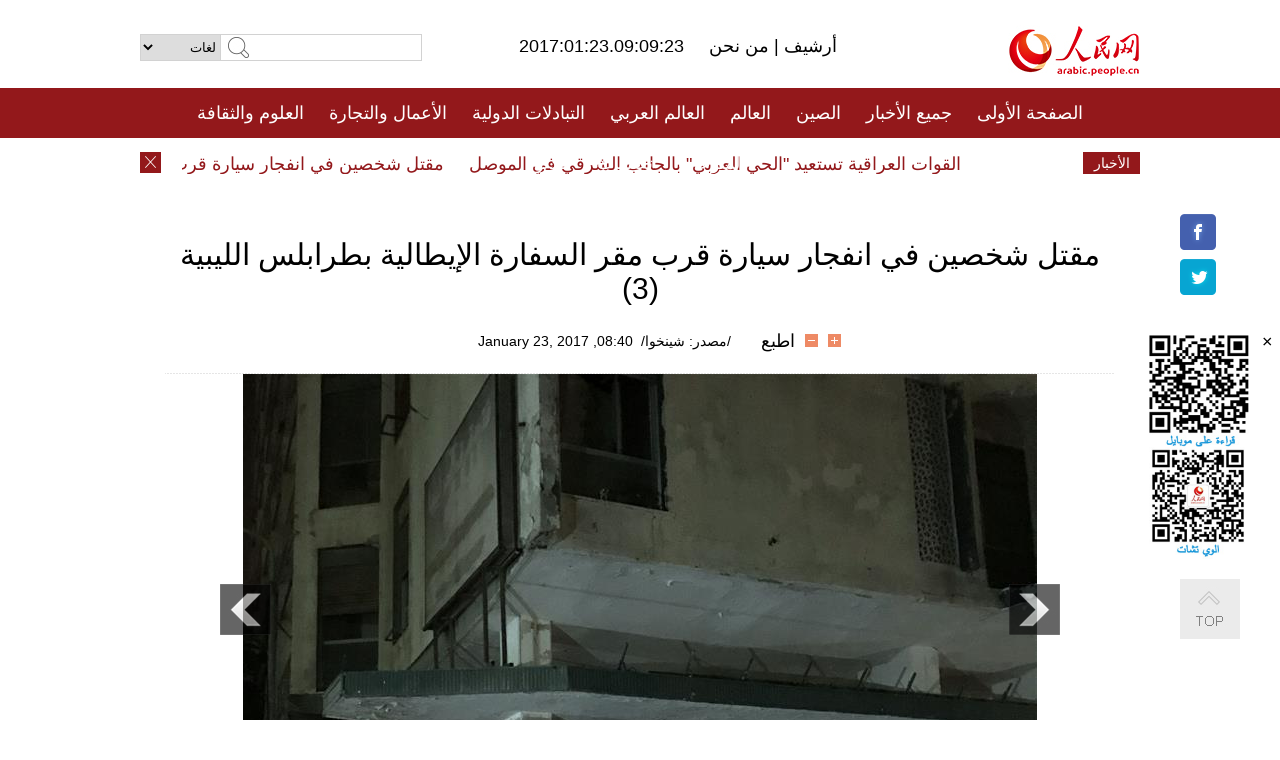

--- FILE ---
content_type: text/html
request_url: http://arabic.peopledaily.com.cn/n3/2017/0123/c31662-9170390-3.html
body_size: 7034
content:
<!DOCTYPE html PUBLIC "-//W3C//DTD XHTML 1.0 Transitional//EN" "http://www.w3.org/TR/xhtml1/DTD/xhtml1-transitional.dtd">
<html xmlns="http://www.w3.org/1999/xhtml" dir="rtl" lang="ar">
<head>
<meta http-equiv="content-type" content="text/html;charset=UTF-8"/>
<meta http-equiv="Content-Language" content="utf-8" />
<meta content="all" name="robots" />
<title>مقتل شخصين في انفجار سيارة قرب مقر السفارة الإيطالية بطرابلس الليبية (3)</title>
<meta name="copyright" content="" />
<meta name="description" content="في الصورة الملتقطة يوم 21 يناير 2017، مشهد لسيارة مدمرة إثر وقوع انفجار قرب مقر السفارة الإيطالية بالعاصمة الليبية طرابلس. قتل شخصان على الأقل جراء انفجار سيارة قرب مقر السفارة الإيطالية بالعاصمة الليبية طرابلس مساء يوم (السبت) ، بحسب مصادر متطابقة." />
<meta name="keywords" content="ليبيا/ايطاليا" />
<meta name="filetype" content="0">
<meta name="publishedtype" content="1">
<meta name="pagetype" content="1">
<meta name="catalogs" content="F_31662">
<meta name="contentid" content="F_9170390">
<meta name="publishdate" content="2017-01-23">
<meta name="author" content="F_100560">
<meta name="source" content="مصدر：/مصدر: شينخوا/">
<meta name="editor" content="">
<meta name="sourcetype" content="">
<link href="/img/FOREIGN/2015/08/212705/page.css" type="text/css" rel="stylesheet" media="all" />
<link href="/img/FOREIGN/2015/08/212705/page_high.css" type="text/css" rel="stylesheet" media="all" />
<script src="/img/FOREIGN/2015/02/212625/js/jquery-1.7.1.min.js" type="text/javascript"></script>
<script src="/img/FOREIGN/2015/08/212705/js/nav.js" type="text/javascript"></script>
<script src="/img/FOREIGN/2015/08/212705/js/topback.js" type="text/javascript"></script>
<script src="/img/FOREIGN/2015/08/212705/js/dozoom.js" type="text/javascript"></script>
<script src="/img/FOREIGN/2015/08/212705/js/txt.js" type="text/javascript"></script>
<script type="text/javascript">
$(document).ready(function()
{
	var $text = $(".high_txt").find("h1").text();
	//$(".pic_txt").text($text);
	$(".pic").find("img").attr({alt:""});
	function text_show(){
	 $(".pic_txt").show();
	 $(".pic_txt").animate({bottom:"0px"},0);
	 //$(".left_btn").css({display:"block"});
	 //$(".right_btn").css({display:"block"});
	}
	$(".pic").mouseover(function(){text_show();}) 
	$(".pic_txt").mouseover(function(){text_show();})
	$(".left_btn").mouseover(function(){text_show();})
	$(".right_btn").mouseover(function(){text_show();})	 
	$(".pic").mouseout(function(){
	 	 //$(".pic_txt").hide();
	 	 $(".pic_txt").animate({bottom:"-80px"},0);
		 //$(".left_btn").css({display:"none"});
		 //$(".right_btn").css({display:"none"});	 
	})
	
	if($.trim($(".pic").text()) == ""){
		$(".pic_txt").text($text);
	}
})
</script>
</head>
<body>
<!--logo-->
<div class="w1000 logo clearfix">
    <div class="left fl">
        <div class="n1 fl">
        	<select onChange="MM_jumpMenu('parent',this,0)" name=select>
<option>لغات</option>
<option value="http://www.people.com.cn/">中文简体</option>
<option value="http://english.people.com.cn/">English</option>
<option value="http://french.peopledaily.com.cn//">Français</option>
<option value="http://j.peopledaily.com.cn/">日本語</option> 
<option value="http://spanish.people.com.cn/">Español</option>
<option value="http://russian.people.com.cn/">Русский</option>
<option value="http://arabic.people.com.cn/">عربي</option>
<option value="http://kr.people.com.cn/">한국어</option>
<option value="http://german.people.com.cn/">Deutsch</option>
<option value="http://portuguese.people.com.cn/">Português</option>
</select>
<script language="javascript" type="text/javascript">
<!--
function MM_jumpMenu(targ,selObj,restore){ 
eval(targ+".location='"+selObj.options[selObj.selectedIndex].value+"'");
if (restore) selObj.selectedIndex=0;
}
-->
</script>

        </div>
        <div class="n2 fl">
            <form name="searchForm" method="post" action="http://search.people.com.cn/language/search.do" target="_blank">
<input type="hidden" name="dateFlag" value="false"/>
<input type="hidden" name="siteName" value="arabic"/>
<input type="hidden" name="pageNum" value="1">
<input name="keyword" id="keyword" type="text" class="inp1" /><input type="submit" name="Submit" class="inp2" value="" />
</form>
        </div>
    </div>
    <div class="center fl">
        <div class="n1 fl"></div>
        <div class="n2 fl"></div>
        <div class="n3 fl">2017:01:23.09:09:23</div>
        <div class="n4 fl"><a href="http://arabic.peopledaily.com.cn/33006/review/" target="_blank">أرشيف </a>|<a href="http://arabic.people.com.cn/31664/6634600.html" target="_blank"> من نحن </a></div>
    </div>
    <div class="fr"><a href="http://arabic.people.com.cn/" target="_blank"><img src="/img/FOREIGN/2015/08/212705/images/logo.jpg" alt="人民网" /></a></div>
</div>
<!--nav-->
<div class="menubox">
<div id="menu"><ul>
<li><a href="http://arabic.people.com.cn/" target="_blank"> الصفحة الأولى </a>
	<ul>
		<li><a href="http://arabic.people.com.cn/102102/index.html" target="_blank">الأخبار باللغتين 双语新闻</a></li>
	</ul>
</li>
<li><a href="http://arabic.people.com.cn/102232/index.html" target="_blank">جميع الأخبار</a>
	<ul>
		<li><a href=" http://arabic.people.com.cn/100867/index.html" target="_blank">PDFصحيفة الشعب اليومية </a></li>
	</ul>
</li>
<li><a href="http://arabic.people.com.cn/31664/index.html" target="_blank">الصين</a>
	<ul>
		<li><a href=" http://arabic.people.com.cn/101035/101039/index.html" target="_blank">أخبار شي جين بينغ</a></li>
		<li><a href="http://arabic.people.com.cn/101459/index.html" target="_blank">أخبار المؤتمر الصحفي لوزارة الخارجية</a></li>
	</ul>
</li>
<li><a href="http://arabic.people.com.cn/31663/index.html" target="_blank">العالم</a></li>
<li><a href="http://arabic.people.com.cn/31662/index.html" target="_blank">العالم العربي</a></li>
<li><a href="http://arabic.people.com.cn/31660/index.html" target="_blank">التبادلات الدولية</a>
	<ul>
		<li><a href="http://arabic.people.com.cn/101460/index.html" target="_blank">الصين والدول العربية</a></li>
	</ul>
</li>
<li><a href="http://arabic.people.com.cn/31659/index.html" target="_blank">الأعمال والتجارة</a></li>
<li><a href="http://arabic.people.com.cn/31657/index.html" target="_blank">العلوم والثقافة</a></li>
<li><a href="http://arabic.people.com.cn/31656/index.html" target="_blank">المنوعات </a>
	<ul>
		<li><a href="http://arabic.people.com.cn/31656/index.html" target="_blank"> السياحة والحياة</a></li>
		<li><a href="http://arabic.people.com.cn/31658/index.html" target="_blank"> الرياضة </a></li>
	</ul>
</li>
<li><a href="http://arabic.people.com.cn/96604/index.html" target="_blank">تعليقات</a>	</li>
<li><a href="http://arabic.people.com.cn/96608/index.html" target="_blank">فيديو</a></li>
</ul></div>
</div>
<!--news-->
<div class="w1000 news clearfix">
    <div class="left fl"><span id="close"></span></div>
    <div class="center fl">
        <div id="demo">
            <div id="indemo">
                <div id="demo1"><a href='/n3/2017/0123/c31662-9170396.html' target="_blank">القوات العراقية تستعيد "الحي العربي" بالجانب الشرقي في الموصل</a>
<a href='/n3/2017/0123/c31662-9170390.html' target="_blank">مقتل شخصين في انفجار سيارة قرب مقر السفارة الإيطالية بطرابلس الليبية</a>
<a href='/n3/2017/0123/c31662-9170383.html' target="_blank">الجعفري: اجتماع أستانة سيركز على تعزيز اتفاق وقف الأعمال القتالية وفصل المجموعات الإرهابية</a>
<a href='/n3/2017/0123/c31662-9170368.html' target="_blank">حركة تمرد سودانية تنفى وجود قواتها بدولة جنوب السودان</a>
<a href='/n3/2017/0123/c31662-9170366.html' target="_blank">بوتفليقة يستقبل رئيس حركة النهضة التونسية</a>
<a href='/n3/2017/0123/c31662-9170364.html' target="_blank">مصر توافق على طلب إيطاليا ارسال خبراء للقاهرة للمشاركة في تحقيقات قضية ريجيني</a>
<a href='/n3/2017/0123/c31662-9170353.html' target="_blank">الجيش اللبناني يوقف 4 أشخاص على خلفية محاولة تفجير انتحارية</a>
<a href='/n3/2017/0123/c31662-9170349.html' target="_blank">السعودية تنفي وجود توجه فرض رسوم على التحويلات للخارج</a>
<a href='/n3/2017/0123/c31662-9170345.html' target="_blank">القوات العراقية تحرر أخر أحياء الجانب الشرقي للموصل وتسيطر على طريق موصل- دهوك</a>
<a href='/n3/2017/0123/c31662-9170340.html' target="_blank">تقرير اخباري: الفلسطينيون يدينون مصادقة إسرائيل على بناء مئات الوحدات الاستيطانية في القدس</a>

</div>
                <div id="demo2"></div>
            </div>
        </div>
        <script type="text/javascript">
            <!--
            var speed=30; //数字越大速度越慢
            var tab=document.getElementById("demo");
            var tab1=document.getElementById("demo1");
            var tab2=document.getElementById("demo2");
            tab2.innerHTML=tab1.innerHTML;
            function Marquee(){
            if(tab.scrollLeft<=0)
            tab.scrollLeft+=tab2.offsetWidth
            else{
            tab.scrollLeft--;
            }
            }
            var MyMar=setInterval(Marquee,speed);
            tab.onmouseover=function() {clearInterval(MyMar)};
            tab.onmouseout=function() {MyMar=setInterval(Marquee,speed)};
            -->
        </script>
    </div>
    <div class="fr white">الأخبار الأخيرة</div>
</div>
<!--gaoqing txt-->
<div class="high_txt clearfix">
    <h1>مقتل شخصين في انفجار سيارة قرب مقر السفارة الإيطالية بطرابلس الليبية (3)</h1>
    <h2><span class="subtitle_new"></span></h2>
    <div class="high_txt_1">
        <h3>/مصدر: شينخوا/&nbsp;&nbsp;08:40, January 23, 2017</h3>
        <span><input type="submit" name="button" value="" onclick="return doZoom(24)" class="t2">&nbsp;&nbsp;<input type="submit" name="button2" value="" onclick="return doZoom(16)" class="t1">&nbsp;&nbsp;<a href="#" onclick="window.print();">اطبع</a></span>
    </div>
    <div class="page_pic">
        <div class="pic">
            <table width='450' cellspacing=0 cellpadding=3 align=center><tr><td align='center'><img src="/NMediaFile/2017/0123/FOREIGN201701230841000021067223387.jpg" alt="مقتل شخصين في انفجار سيارة قرب مقر السفارة الإيطالية بطرابلس الليبية"></td></tr><tr><td class="picdesc" align=center><font color='#000000'></font></td></tr></table>
            <div class="pic_txt"></div>
        </div>
        <div class="left_btn"><a href="/n3/2017/0123/c31662-9170390-2.html"></a></div>
        <div class="right_btn"></div>
    </div>
    <div class="high_txt_2" id="p_content">
        <p>
	في الصورة الملتقطة يوم 21 يناير 2017، مشهد لسيارة مدمرة إثر وقوع انفجار قرب مقر السفارة الإيطالية بالعاصمة الليبية طرابلس. قتل شخصان على الأقل جراء انفجار سيارة قرب مقر السفارة الإيطالية بالعاصمة الليبية طرابلس مساء يوم (السبت) ، بحسب مصادر متطابقة.</p>
<br><center><a href="/n3/2017/0123/c31662-9170390.html" class="abl2">【1】</a><a href="/n3/2017/0123/c31662-9170390-2.html" class="abl2">【2】</a><a href="/n3/2017/0123/c31662-9170390-3.html" class="common_current_page">【3】</a></center><br><center><table border="0" align="center" width="40%"><tr><td width="50%" align="center"><a href="/n3/2017/0123/c31662-9170390-2.html"><img src="/img/page/pre_ar.jpg" border="0"></a></td></tr></table></center>
        <div class="high_line"></div>
        <div class="share_tit">شارك</div>
        <div class="bdsharebuttonbox">
            <ul><li><a class="bds_fbook" title="Facebook" href="https://www.facebook.com/share.php?u=http%3A%2F%2Farabic.people.com.cn%2Fn%2F2015%2F1104%2Fc101193-8971574.html%230-fbook-1-21696-b182d7286068ff4101843e17368e4b10&t=%D9%85%D8%AC%D9%85%D9%88%D8%B9%D8%A9%20%D8%B5%D9%88%D8%B1%3A%20%D8%A3%D8%AC%D9%85%D9%84%20%D8%A7%D9%84%D9%85%D8%B3%D8%A7%D8%AC%D8%AF%20%D9%81%D9%8A%20%D8%A7%D9%84%D8%B9%D8%A7%D9%84%D9%85%20-%20People%27s%20Daily%20Online&pic=" data-cmd="fbook">Facebook</a></li>
<li><a class="bds_twi" title="Twitter" href="https://twitter.com/intent/tweet?text=%D9%85%D8%AC%D9%85%D9%88%D8%B9%D8%A9+%D8%B5%D9%88%D8%B1%3A+%D8%A3%D8%AC%D9%85%D9%84+%D8%A7%D9%84%D9%85%D8%B3%D8%A7%D8%AC%D8%AF+%D9%81%D9%8A+%D8%A7%D9%84%D8%B9%D8%A7%D9%84%D9%85+-+People%27s+Daily+Onlinehttp%3A%2F%2Farabic.people.com.cn%2Fn%2F2015%2F1104%2Fc101193-8971574.html%230-twi-1-29508-7250227817ecdff034dc9540e6c76667&pic=" data-cmd="twi">Twitter</a></li>
<li><a class="bds_tsina" title="sina" href="http://service.weibo.com/share/share.php?url=http%3A%2F%2Farabic.people.com.cn%2Fn%2F2015%2F1104%2Fc101193-8971574.html%230-tsina-1-48394-397232819ff9a47a7b7e80a40613cfe1&title=%D9%85%D8%AC%D9%85%D9%88%D8%B9%D8%A9%20%D8%B5%D9%88%D8%B1%3A%20%D8%A3%D8%AC%D9%85%D9%84%20%D8%A7%D9%84%D9%85%D8%B3%D8%A7%D8%AC%D8%AF%20%D9%81%D9%8A%20%D8%A7%D9%84%D8%B9%D8%A7%D9%84%D9%85%20-%20People%27s%20Daily%20Online&appkey=1343713053&searchPic=true&sudaref=s.share.baidu.com" data-cmd="tsina">微博</a></li>
 <li><a class="bds_weixin" title="weixin" href="#" data-cmd="weixin">微信</a></li></ul>
        </div>
        <script type="text/javascript">
        <!--
        window._bd_share_config={"common":{"bdSnsKey":{},"bdText":"","bdMini":"2","bdMiniList":false,"bdPic":"","bdStyle":"0","bdSize":"32"},"share":{}};with(document)0[(getElementsByTagName('head')[0]||body).appendChild(createElement('script')).src='http://bdimg.share.baidu.com/static/api/js/share.js?v=89860593.js?cdnversion='+~(-new Date()/36e5)];
        -->
        </script>
    </div>
</div>
<div class="high_txt_3 clearfix"><h2>صور ساخنة</h2></div>
<div class="high_txt_4 clearfix">
    <ul><li><a href="http://arabic.people.com.cn/n3/2017/0122/c31657-9170252.html" target="_blank"><img src="/NMediaFile/2017/0122/FOREIGN201701221726004274774556431.jpg" width="176" height="108" alt="متحف جينشا بتشنغدو ينظم معرض &quot;مصر الفرعونية الساحرة&quot;"/></a><a href="http://arabic.people.com.cn/n3/2017/0122/c31657-9170252.html" target="_blank">متحف جينشا بتشنغدو ينظم معرض "مصر الفرعونية الساحرة"</a></li>
<li><a href="http://arabic.people.com.cn/n3/2017/0122/c31656-9170214.html" target="_blank"><img src="/NMediaFile/2017/0122/FOREIGN201701221724119433503288186.jpg" width="176" height="108" alt="مأدبة بطول ألف متر لاستقبال عيد الربيع فى الصين"/></a><a href="http://arabic.people.com.cn/n3/2017/0122/c31656-9170214.html" target="_blank">مأدبة بطول ألف متر لاستقبال عيد الربيع فى الصين</a></li>
<li><a href="http://arabic.people.com.cn/n3/2017/0117/c31657-9167969.html" target="_blank"><img src="/NMediaFile/2017/0122/FOREIGN201701221655518643955476783.jpg" width="176" height="108" alt="الكشف عن عملية تصنيع تماثيل الأوسكار الذهبية"/></a><a href="http://arabic.people.com.cn/n3/2017/0117/c31657-9167969.html" target="_blank">الكشف عن عملية تصنيع تماثيل الأوسكار الذهبية</a></li>
<li><a href="http://arabic.people.com.cn/n3/2017/0116/c31657-9167579.html" target="_blank"><img src="/NMediaFile/2017/0119/FOREIGN201701191544340521146418054.jpg" width="176" height="108" alt="تشن هوي بينغ، قرابة 30 سنة من ممارسة فن تشكيل العجين"/></a><a href="http://arabic.people.com.cn/n3/2017/0116/c31657-9167579.html" target="_blank">تشن هوي بينغ، قرابة 30 سنة من ممارسة فن تشكيل العجين</a></li>
<li><a href="http://arabic.people.com.cn/n3/2017/0116/c31656-9167595.html" target="_blank"><img src="/NMediaFile/2017/0119/FOREIGN201701191542294303438360276.jpg" width="176" height="108" alt="فراشات تزين وجوه الفتيات خلال معرض في بريطانيا"/></a><a href="http://arabic.people.com.cn/n3/2017/0116/c31656-9167595.html" target="_blank">فراشات تزين وجوه الفتيات خلال معرض في بريطانيا</a></li>
<li><a href="http://arabic.people.com.cn/n3/2017/0113/c31656-9166648.html" target="_blank"><img src="/NMediaFile/2017/0119/FOREIGN201701191539288799557582723.jpg" width="176" height="108" alt="إطلالة على مناظر جيوتشايقو وهوانغلونغ الجذابة"/></a><a href="http://arabic.people.com.cn/n3/2017/0113/c31656-9166648.html" target="_blank">إطلالة على مناظر جيوتشايقو وهوانغلونغ الجذابة</a></li>
<li><a href="http://arabic.people.com.cn/n3/2017/0113/c31657-9166646.html" target="_blank"><img src="/NMediaFile/2017/0119/FOREIGN201701191537441963998705824.jpg" width="176" height="108" alt="روبوتات الإطفاء لمكافحة الحريق في مقاطعة هوبي"/></a><a href="http://arabic.people.com.cn/n3/2017/0113/c31657-9166646.html" target="_blank">روبوتات الإطفاء لمكافحة الحريق في مقاطعة هوبي</a></li>
<li><a href="http://arabic.people.com.cn/n3/2017/0116/c31656-9167590.html" target="_blank"><img src="/NMediaFile/2017/0117/FOREIGN201701171448072545164753335.jpg" width="176" height="108" alt="قصة شاب مع الحوت الأبيض"/></a><a href="http://arabic.people.com.cn/n3/2017/0116/c31656-9167590.html" target="_blank">قصة شاب مع الحوت الأبيض</a></li>
<li><a href="http://arabic.people.com.cn/n3/2017/0112/c31656-9166161.html" target="_blank"><img src="/NMediaFile/2017/0116/FOREIGN201701161358140546429751114.jpg" width="176" height="108" alt="بالصور: 250 ألف بطريق يتجمع على شاطئ بالقطب الجنوبي"/></a><a href="http://arabic.people.com.cn/n3/2017/0112/c31656-9166161.html" target="_blank">بالصور: 250 ألف بطريق يتجمع على شاطئ بالقطب الجنوبي</a></li>
<li><a href="http://arabic.people.com.cn/n3/2017/0112/c31656-9166198.html" target="_blank"><img src="/NMediaFile/2017/0116/FOREIGN201701161357181878900956951.jpg" width="176" height="108" alt="أصغر ديك فى العالم بحجم ملم"/></a><a href="http://arabic.people.com.cn/n3/2017/0112/c31656-9166198.html" target="_blank">أصغر ديك فى العالم بحجم ملم</a></li>
<li><a href="http://arabic.people.com.cn/n3/2017/0112/c31656-9166176.html" target="_blank"><img src="/NMediaFile/2017/0116/FOREIGN201701161353028374642879109.jpg" width="176" height="108" alt="تجمع الباندا العملاقة لاستقبال عيد الربيع"/></a><a href="http://arabic.people.com.cn/n3/2017/0112/c31656-9166176.html" target="_blank">تجمع الباندا العملاقة لاستقبال عيد الربيع</a></li>
<li><a href="http://arabic.people.com.cn/n3/2017/0111/c31656-9165665.html" target="_blank"><img src="/NMediaFile/2017/0112/FOREIGN201701121739429373082482706.jpg" width="176" height="108" alt="عائلة تتبنى شبل نمر عمره أربعة أشهر"/></a><a href="http://arabic.people.com.cn/n3/2017/0111/c31656-9165665.html" target="_blank">عائلة تتبنى شبل نمر عمره أربعة أشهر</a></li>
<li><a href="http://arabic.people.com.cn/n3/2017/0111/c31656-9165661.html" target="_blank"><img src="/NMediaFile/2017/0112/FOREIGN201701121737407374740422055.jpg" width="176" height="108" alt="فنانة ألمانية تخلق &quot;إكسسوارات من الأعضاء البشرية&quot;"/></a><a href="http://arabic.people.com.cn/n3/2017/0111/c31656-9165661.html" target="_blank">فنانة ألمانية تخلق "إكسسوارات من الأعضاء البشرية"</a></li>
<li><a href="http://arabic.people.com.cn/n3/2017/0111/c31660-9165578.html" target="_blank"><img src="/NMediaFile/2017/0112/FOREIGN201701121734575079085659324.jpg" width="176" height="108" alt="أسطول بحري صيني يزور السعودية"/></a><a href="http://arabic.people.com.cn/n3/2017/0111/c31660-9165578.html" target="_blank">أسطول بحري صيني يزور السعودية</a></li>
<li><a href="http://arabic.people.com.cn/n3/2017/0109/c31657-9164628.html" target="_blank"><img src="/NMediaFile/2017/0111/FOREIGN201701111232048482826203936.jpg" width="176" height="108" alt="متحف بنانجينغ يعرض &quot;بيض&quot; يعود تاريخه إلى ما قبل 2800 عاما"/></a><a href="http://arabic.people.com.cn/n3/2017/0109/c31657-9164628.html" target="_blank">متحف بنانجينغ يعرض "بيض" يعود تاريخه إلى ما قبل 2800 عاما</a></li>
</ul>
</div>
<div class="w1000 gqph clearfix">
<div class="fr"><div class="high_txt_3 clearfix"><h2>أخبار ساخنة</h2></div>
<div class="high_txt_5 clearfix">
    <ul><li><span>1</span><a href="/n3/2017/0116/c31656-9167590.html" target="_blank">قصة شاب مع الحوت الأبيض</a></li><li><span>2</span><a href="/n3/2017/0113/c31656-9166648.html" target="_blank">إطلالة على مناظر جيوتشايقو وهوانغلونغ الجذابة</a></li><li><span>3</span><a href="/n3/2017/0111/c31656-9165661.html" target="_blank">فنانة ألمانية تخلق &quot;إكسسوارات من الأعضاء البشرية&quot;</a></li><li><span>4</span><a href="/n3/2017/0111/c31656-9165665.html" target="_blank">عائلة تتبنى شبل نمر عمره أربعة أشهر</a></li><li><span>5</span><a href="/n3/2017/0113/c31656-9166642.html" target="_blank">شانغهاي تطلق أول حافلة باربي في آسيا</a></li><li><span>6</span><a href="/n3/2017/0112/c31656-9166161.html" target="_blank">بالصور: 250 ألف بطريق يتجمع على شاطئ بالقطب الجنوبي</a></li><li><span>7</span><a href="/n3/2017/0112/c31656-9166198.html" target="_blank">أصغر ديك فى العالم بحجم ملم</a></li><li><span>8</span><a href="/n3/2017/0109/c31656-9164634.html" target="_blank">الوخز بالإبر على الرأس لتخفيف الضغوطات عند الطلاب</a></li><li><span>9</span><a href="/n3/2017/0116/c31656-9167595.html" target="_blank">فراشات تزين وجوه الفتيات خلال معرض في بريطانيا</a></li><li><span>10</span><a href="/n3/2017/0112/c31656-9166176.html" target="_blank">تجمع الباندا العملاقة لاستقبال عيد الربيع</a></li></ul>
</div></div>
<div class="fl"><div class="high_txt_3 clearfix"><h2>روابط ذات العلاقة</h2></div>
<div class="high_txt_5 clearfix">
    <ul><li><a href="/n3/2017/0120/c31662-9169379.html" target=_blank>وزير الخارجية الإيطالي يزور تونس لبحث تعزيز العلاقات الثنائية والملف الليبي</a></li><li><a href="/n3/2017/0110/c31662-9165134.html" target=_blank>وزير الخارجية الليبي: السفير الإيطالي سيباشر مهامه يوم الثلاثاء من طرابلس</a></li><li><a href="/n3/2016/0808/c31662-9096533.html" target=_blank>ليبيا تطالب إيطاليا بالإسراع في تسليمها 4 قوارب للحد من الهجرة</a></li><li><a href="/n3/2016/0310/c31663-9027908.html" target=_blank>جنتيلوني: لم ندفع أي فدية مالية للإفراج عن الرهائن الإيطاليين في ليبيا</a></li><li><a href="/31662/8363764.html" target=_blank>ليبيا تعلن عن تنفيذ مشروع طريق دولي بتمويل ايطالي</a></li><li><a href="/31663/8093589.html" target=_blank>ايطاليا تعتزم اغلاق قنصليتها في بنغازي بعد هجوم نهاية الاسبوع</a></li><li><a href="/31659/7822986.html" target=_blank>برنامج للتعاون التدريبي بين وزارتي الصناعة في ليبيا وايطاليا</a></li><li><a href="/31659/7660755.html" target=_blank>الاعلان عن تأسيس ائتلاف لشركات المقاولات الليبية والإيطالية يضم 60 شركة</a></li><li><a href="/31659/7586309.html" target=_blank>وزير الخارجية الايطالي: ايطاليا تبحث الإفراج عن الاموال الليبية المجمدة</a></li><li><a href="/31663/7577690.html" target=_blank>تقرير: رئيس الوزراء الايطالي وزعيم الثوار الليبيين يعتزمان الاجتماع خلال ايام</a></li></ul>
</div></div>
</div>
<!--copyright-->
<div id="copyright">
    جميع حقوق النشر محفوظة<br />
    التلفون: 010-65363696&nbsp;&nbsp;فاكس:010-65363688&nbsp;&nbsp;البريد الالكتروني&nbsp;&nbsp;<a href="mailto:Arabic@peopledaily.com.cn">Arabic@people.cn</a>
</div>
<div id="fixedImage">
    <div id="hide">
		<span><a href="https://www.facebook.com/peoplearabic" target="_blank"><img src="/NMediaFile/2015/1008/FOREIGN201510081113574700291223566.jpg" width="36" height="36" alt="arabic.people.cn@facebook"/></a></span>
<span><a href="https://twitter.com/arabic98492130" target="_blank"><img src="/NMediaFile/2015/1008/FOREIGN201510081113576226546200622.jpg" width="36" height="36" alt="arabic.people.cn@twitter"/></a></span>

      	<div class="weixin"><img src="/NMediaFile/2015/1008/FOREIGN201510081102409281075347308.jpg" width="100" height="112"/>
<img src="/NMediaFile/2015/1008/FOREIGN201510081050013532871327330.jpg" width="100" height="112"/>
<span id="close2">×</span></div>
    </div>
    <div class="actGotop"><a href="javascript:;" title="top"></a></div>
</div>
<script type="text/javascript">
<!--
var wrap = document.getElementById('fixedImage');
function resize(){
    if(document.documentElement.clientWidth < 1200) {
        wrap.style.display="none";
        return;
    }
    wrap.style.display="block";
    var left =document.documentElement.scrollLeft+ (document.documentElement.clientWidth -980)/2 - 152;
    if (left < 0) {
        left = 0;
    }
    wrap.style.right= left + 'px';
}
window.onresize = resize;
resize();
-->
</script>
<img src="http://58.68.146.44:8000/d.gif?id=9170390" width=0 height=0>
<script src="/css/2010tianrun/webdig_test.js" language="javascript" type="text/javascript"></script>
</body>
</html>